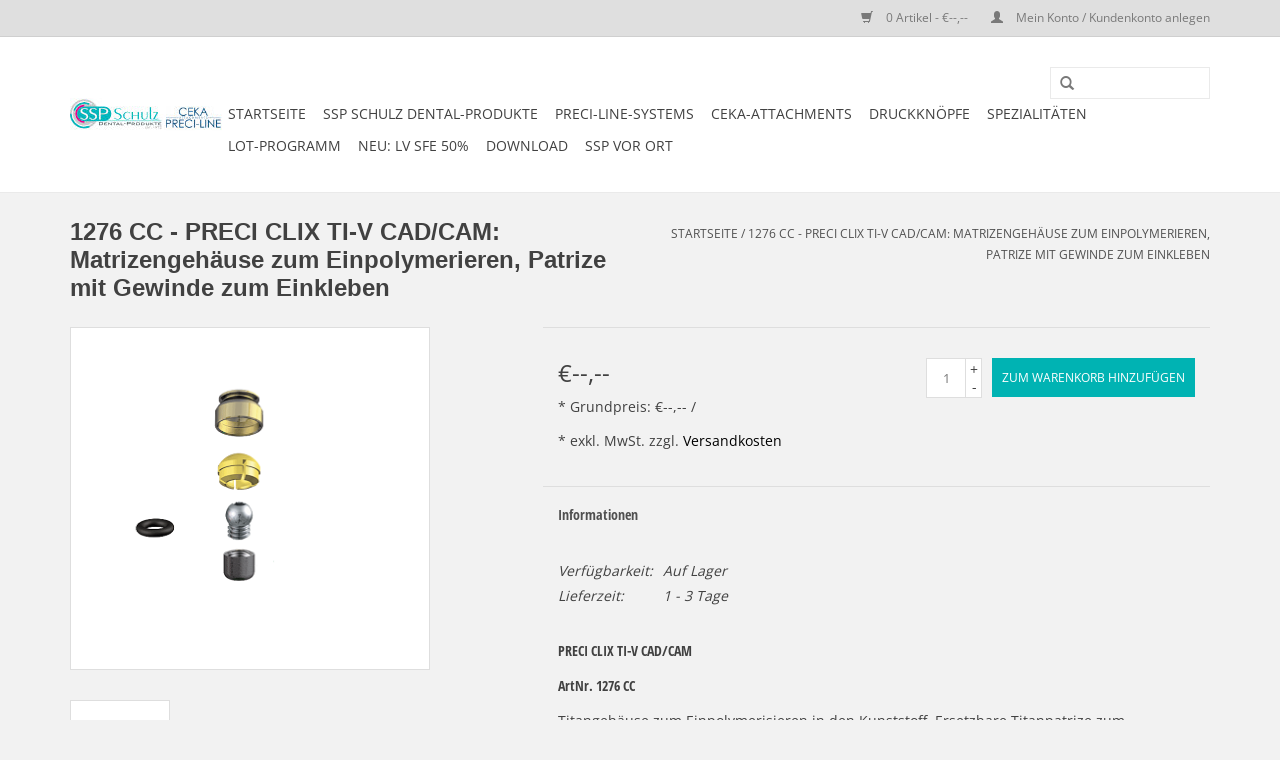

--- FILE ---
content_type: text/html;charset=utf-8
request_url: https://www.schulzdental.de/1276-cc-preci-clix-ti-v-cadcam.html
body_size: 7214
content:
<!DOCTYPE html>
<html lang="de">
  <head>
    <meta charset="utf-8"/>
<!-- [START] 'blocks/head.rain' -->
<!--

  (c) 2008-2026 Lightspeed Netherlands B.V.
  http://www.lightspeedhq.com
  Generated: 16-01-2026 @ 22:45:14

-->
<link rel="canonical" href="https://www.schulzdental.de/1276-cc-preci-clix-ti-v-cadcam.html"/>
<link rel="alternate" href="https://www.schulzdental.de/index.rss" type="application/rss+xml" title="Neue Produkte"/>
<meta name="robots" content="noodp,noydir"/>
<meta property="og:url" content="https://www.schulzdental.de/1276-cc-preci-clix-ti-v-cadcam.html?source=facebook"/>
<meta property="og:site_name" content="CEKA-SSP Schulz Dental Produkte"/>
<meta property="og:title" content="PRECI CLIX TI-V CAD/CAM - ArtNr. 1276 CC"/>
<meta property="og:description" content="Ersetzbare Titanpatrize zum Einschrauben und Matrize zum Einkleben in die Stegkonstruktion."/>
<meta property="og:image" content="https://cdn.webshopapp.com/shops/252254/files/375496527/alphadent-nv-1276-cc-preci-clix-ti-v-cad-cam-matri.jpg"/>
<!--[if lt IE 9]>
<script src="https://cdn.webshopapp.com/assets/html5shiv.js?2025-02-20"></script>
<![endif]-->
<!-- [END] 'blocks/head.rain' -->
    <title>PRECI CLIX TI-V CAD/CAM - ArtNr. 1276 CC - CEKA-SSP Schulz Dental Produkte</title>
    <meta name="description" content="Ersetzbare Titanpatrize zum Einschrauben und Matrize zum Einkleben in die Stegkonstruktion." />
    <meta name="keywords" content="Ceka, preci, preci-line, preci-clix, cad/cam, zahnmedizin, zahntechnik, extrakoronal, zahnarzt, axial, attachment, profil, dental, labor, labortechnik, instrumente, dentalinstrumente, " />
    <meta http-equiv="X-UA-Compatible" content="IE=edge,chrome=1">
    <meta name="viewport" content="width=device-width, initial-scale=1.0">
    <meta name="apple-mobile-web-app-capable" content="yes">
    <meta name="apple-mobile-web-app-status-bar-style" content="black">
    <meta property="fb:app_id" content="966242223397117"/>


    <link rel="shortcut icon" href="https://cdn.webshopapp.com/shops/252254/themes/134513/assets/favicon.ico?20250808151411" type="image/x-icon" />

    <link rel="shortcut icon" href="https://cdn.webshopapp.com/shops/252254/themes/134513/assets/favicon.ico?20250808151411" type="image/x-icon" /> 
    <link rel="stylesheet" href="https://cdn.webshopapp.com/shops/252254/themes/134513/assets/bootstrap.css?20250813090605" />
    <link rel="stylesheet" href="https://cdn.webshopapp.com/shops/252254/themes/134513/assets/style.css?20250813090605" />    
    <link rel="stylesheet" href="https://cdn.webshopapp.com/shops/252254/themes/134513/assets/settings.css?20250813090605" />  
    <link rel="stylesheet" href="https://cdn.webshopapp.com/assets/gui-2-0.css?2025-02-20" />
    <link rel="stylesheet" href="https://cdn.webshopapp.com/assets/gui-responsive-2-0.css?2025-02-20" />   
    <link rel="stylesheet" href="https://cdn.webshopapp.com/shops/252254/themes/134513/assets/custom.css?20250813090605" />
    
    <script src="https://cdn.webshopapp.com/assets/jquery-1-9-1.js?2025-02-20"></script>
    <script src="https://cdn.webshopapp.com/assets/jquery-ui-1-10-1.js?2025-02-20"></script>
   
    <script type="text/javascript" src="https://cdn.webshopapp.com/shops/252254/themes/134513/assets/global.js?20250813090605"></script>

    <script type="text/javascript" src="https://cdn.webshopapp.com/shops/252254/themes/134513/assets/jcarousel.js?20250813090605"></script>
    <script type="text/javascript" src="https://cdn.webshopapp.com/assets/gui.js?2025-02-20"></script>
    <script type="text/javascript" src="https://cdn.webshopapp.com/assets/gui-responsive-2-0.js?2025-02-20"></script>
    
    <script type='text/javascript' src='//platform-api.sharethis.com/js/sharethis.js#property=58ff075da9dabe0012b03331&product=inline-share-buttons' async='async'></script>      
        
    <!--[if lt IE 9]>
    <link rel="stylesheet" href="https://cdn.webshopapp.com/shops/252254/themes/134513/assets/style-ie.css?20250813090605" />
    <![endif]-->
  </head>
  <body>
    <header>
      <div class="topnav">
        <div class="container">
                    <div class="right">
            <a href="https://www.schulzdental.de/cart/" title="Ihr Warenkorb" class="cart"> 
              <span class="glyphicon glyphicon-shopping-cart"></span>
              0 Artikel - €--,--
            </a>
            <a href="https://www.schulzdental.de/account/" title="Mein Konto" class="my-account">
              <span class="glyphicon glyphicon-user"></span>
                            Mein Konto / Kundenkonto anlegen
                          </a>
          </div>
        </div>
      </div>
      <div class="navigation container">
        <div class="align">
          <ul class="burger">
            <img src="https://cdn.webshopapp.com/shops/252254/themes/134513/assets/hamburger.png?20250813090605" width="32" height="32" alt="Menu">
          </ul>

                      <div class="vertical logo">
              <a href="https://www.schulzdental.de/" title="CEKA-SSP Schulz Dental Produkte">
                <img src="https://cdn.webshopapp.com/shops/252254/themes/134513/v/687471/assets/logo.png?20250808142554" alt="CEKA-SSP Schulz Dental Produkte" />
              </a>
            </div>
          
          <nav class="nonbounce desktop vertical">
            <form action="https://www.schulzdental.de/search/" method="get" id="formSearch">
              <input type="text" name="q" autocomplete="off"  value=""/>
              <span onclick="$('#formSearch').submit();" title="Suchen" class="glyphicon glyphicon-search"></span>
            </form>
            <ul>
              <li class="item home ">
                <a class="itemLink" href="https://www.schulzdental.de/">Startseite</a>
              </li>
                                          <li class="item sub">
                <a class="itemLink" href="https://www.schulzdental.de/ssp-schulz-dental-produkte/" title="SSP SCHULZ Dental-Produkte">SSP SCHULZ Dental-Produkte</a>
                                <span class="glyphicon glyphicon-play"></span>
                <ul class="subnav">
                                    <li class="subitem">
                    <a class="subitemLink" href="https://www.schulzdental.de/ssp-schulz-dental-produkte/panther-series/" title="PANTHER SERIES">PANTHER SERIES</a>
                                        <ul class="subnav">
                                            <li class="subitem">
                        <a class="subitemLink" href="https://www.schulzdental.de/ssp-schulz-dental-produkte/panther-series/panther-stone-diamantierte-schleifsteine/" title="PANTHER stone - Diamantierte Schleifsteine">PANTHER stone - Diamantierte Schleifsteine</a>
                      </li>
                                            <li class="subitem">
                        <a class="subitemLink" href="https://www.schulzdental.de/ssp-schulz-dental-produkte/panther-series/panther-polish-premiumpolierer/" title="PANTHER polish - Premiumpolierer">PANTHER polish - Premiumpolierer</a>
                      </li>
                                            <li class="subitem">
                        <a class="subitemLink" href="https://www.schulzdental.de/ssp-schulz-dental-produkte/panther-series/panther-green-rohzirkon-bearbeitung/" title="PANTHER green - Rohzirkon-Bearbeitung">PANTHER green - Rohzirkon-Bearbeitung</a>
                      </li>
                                            <li class="subitem">
                        <a class="subitemLink" href="https://www.schulzdental.de/ssp-schulz-dental-produkte/panther-series/panther-polymer-polymer-bearbeitung/" title="PANTHER polymer - Polymer-Bearbeitung">PANTHER polymer - Polymer-Bearbeitung</a>
                      </li>
                                          </ul>
                                      </li>
                                    <li class="subitem">
                    <a class="subitemLink" href="https://www.schulzdental.de/ssp-schulz-dental-produkte/diamantpolierer/" title="Diamantpolierer">Diamantpolierer</a>
                                        <ul class="subnav">
                                            <li class="subitem">
                        <a class="subitemLink" href="https://www.schulzdental.de/ssp-schulz-dental-produkte/diamantpolierer/dura-diapol-diamantpolierer/" title="Dura-Diapol - Diamantpolierer">Dura-Diapol - Diamantpolierer</a>
                      </li>
                                          </ul>
                                      </li>
                                    <li class="subitem">
                    <a class="subitemLink" href="https://www.schulzdental.de/ssp-schulz-dental-produkte/polierbuersten/" title="Polierbürsten">Polierbürsten</a>
                                        <ul class="subnav">
                                            <li class="subitem">
                        <a class="subitemLink" href="https://www.schulzdental.de/ssp-schulz-dental-produkte/polierbuersten/rundbuersten/" title="Rundbürsten">Rundbürsten</a>
                      </li>
                                            <li class="subitem">
                        <a class="subitemLink" href="https://www.schulzdental.de/ssp-schulz-dental-produkte/polierbuersten/einlagebuersten/" title="Einlagebürsten">Einlagebürsten</a>
                      </li>
                                            <li class="subitem">
                        <a class="subitemLink" href="https://www.schulzdental.de/ssp-schulz-dental-produkte/polierbuersten/handstueck/" title="Handstück">Handstück</a>
                      </li>
                                          </ul>
                                      </li>
                                    <li class="subitem">
                    <a class="subitemLink" href="https://www.schulzdental.de/ssp-schulz-dental-produkte/polierschwabbel/" title="Polierschwabbel">Polierschwabbel</a>
                                        <ul class="subnav">
                                            <li class="subitem">
                        <a class="subitemLink" href="https://www.schulzdental.de/ssp-schulz-dental-produkte/polierschwabbel/alcontura/" title="Alcontura">Alcontura</a>
                      </li>
                                            <li class="subitem">
                        <a class="subitemLink" href="https://www.schulzdental.de/ssp-schulz-dental-produkte/polierschwabbel/handstueck/" title="Handstück">Handstück</a>
                      </li>
                                          </ul>
                                      </li>
                                    <li class="subitem">
                    <a class="subitemLink" href="https://www.schulzdental.de/ssp-schulz-dental-produkte/polierpasten/" title="Polierpasten">Polierpasten</a>
                                        <ul class="subnav">
                                            <li class="subitem">
                        <a class="subitemLink" href="https://www.schulzdental.de/ssp-schulz-dental-produkte/polierpasten/mega-dia-z-pol/" title="Mega-Dia-Z-Pol ">Mega-Dia-Z-Pol </a>
                      </li>
                                            <li class="subitem">
                        <a class="subitemLink" href="https://www.schulzdental.de/ssp-schulz-dental-produkte/polierpasten/diamantine/" title="Diamantine">Diamantine</a>
                      </li>
                                          </ul>
                                      </li>
                                  </ul>
                              </li>
                            <li class="item sub">
                <a class="itemLink" href="https://www.schulzdental.de/preci-line-systems/" title="PRECI-LINE-SYSTEMS">PRECI-LINE-SYSTEMS</a>
                                <span class="glyphicon glyphicon-play"></span>
                <ul class="subnav">
                                    <li class="subitem">
                    <a class="subitemLink" href="https://www.schulzdental.de/preci-line-systems/preci-vertix/" title="PRECI-VERTIX">PRECI-VERTIX</a>
                                        <ul class="subnav">
                                            <li class="subitem">
                        <a class="subitemLink" href="https://www.schulzdental.de/preci-line-systems/preci-vertix/preci-vertix-komplett-sets/" title="PRECI-VERTIX Komplett-Sets">PRECI-VERTIX Komplett-Sets</a>
                      </li>
                                            <li class="subitem">
                        <a class="subitemLink" href="https://www.schulzdental.de/preci-line-systems/preci-vertix/preci-vertix-einzelteile/" title="PRECI-VERTIX Einzelteile">PRECI-VERTIX Einzelteile</a>
                      </li>
                                            <li class="subitem">
                        <a class="subitemLink" href="https://www.schulzdental.de/preci-line-systems/preci-vertix/preci-vertix-hilfsteile/" title="PRECI-VERTIX Hilfsteile">PRECI-VERTIX Hilfsteile</a>
                      </li>
                                            <li class="subitem">
                        <a class="subitemLink" href="https://www.schulzdental.de/preci-line-systems/preci-vertix/preci-vertix-cad-cam/" title="PRECI-VERTIX CAD/CAM">PRECI-VERTIX CAD/CAM</a>
                      </li>
                                          </ul>
                                      </li>
                                    <li class="subitem">
                    <a class="subitemLink" href="https://www.schulzdental.de/preci-line-systems/preci-horix/" title="PRECI-HORIX">PRECI-HORIX</a>
                                        <ul class="subnav">
                                            <li class="subitem">
                        <a class="subitemLink" href="https://www.schulzdental.de/preci-line-systems/preci-horix/preci-horix-komplett-sets/" title="PRECI-HORIX Komplett-Sets">PRECI-HORIX Komplett-Sets</a>
                      </li>
                                            <li class="subitem">
                        <a class="subitemLink" href="https://www.schulzdental.de/preci-line-systems/preci-horix/preci-horix-einzelteile/" title="PRECI-HORIX Einzelteile">PRECI-HORIX Einzelteile</a>
                      </li>
                                            <li class="subitem">
                        <a class="subitemLink" href="https://www.schulzdental.de/preci-line-systems/preci-horix/preci-horix-hilfsteile/" title="PRECI-HORIX Hilfsteile">PRECI-HORIX Hilfsteile</a>
                      </li>
                                            <li class="subitem">
                        <a class="subitemLink" href="https://www.schulzdental.de/preci-line-systems/preci-horix/preci-horix-cad-cam/" title="PRECI-HORIX CAD/CAM">PRECI-HORIX CAD/CAM</a>
                      </li>
                                          </ul>
                                      </li>
                                    <li class="subitem">
                    <a class="subitemLink" href="https://www.schulzdental.de/preci-line-systems/preci-clix-axial/" title="PRECI-CLIX AXIAL">PRECI-CLIX AXIAL</a>
                                        <ul class="subnav">
                                            <li class="subitem">
                        <a class="subitemLink" href="https://www.schulzdental.de/preci-line-systems/preci-clix-axial/preci-clix-axial-komplett-sets/" title="PRECI-CLIX AXIAL Komplett-Sets">PRECI-CLIX AXIAL Komplett-Sets</a>
                      </li>
                                            <li class="subitem">
                        <a class="subitemLink" href="https://www.schulzdental.de/preci-line-systems/preci-clix-axial/preci-clix-axial-einzelteile/" title="PRECI-CLIX AXIAL Einzelteile">PRECI-CLIX AXIAL Einzelteile</a>
                      </li>
                                            <li class="subitem">
                        <a class="subitemLink" href="https://www.schulzdental.de/preci-line-systems/preci-clix-axial/preci-clix-axial-hilfsteile/" title="PRECI-CLIX AXIAL Hilfsteile">PRECI-CLIX AXIAL Hilfsteile</a>
                      </li>
                                            <li class="subitem">
                        <a class="subitemLink" href="https://www.schulzdental.de/preci-line-systems/preci-clix-axial/preci-clix-cad-cam/" title="PRECI-CLIX CAD/CAM">PRECI-CLIX CAD/CAM</a>
                      </li>
                                          </ul>
                                      </li>
                                    <li class="subitem">
                    <a class="subitemLink" href="https://www.schulzdental.de/preci-line-systems/preci-clix-radikulaer/" title="PRECI-CLIX RADIKULÄR">PRECI-CLIX RADIKULÄR</a>
                                        <ul class="subnav">
                                            <li class="subitem">
                        <a class="subitemLink" href="https://www.schulzdental.de/preci-line-systems/preci-clix-radikulaer/preci-clix-radikulaer-komplett-sets/" title="PRECI-CLIX RADIKULÄR Komplett-Sets">PRECI-CLIX RADIKULÄR Komplett-Sets</a>
                      </li>
                                            <li class="subitem">
                        <a class="subitemLink" href="https://www.schulzdental.de/preci-line-systems/preci-clix-radikulaer/preci-clix-radikulaer-einzelteile/" title="PRECI-CLIX RADIKULÄR Einzelteile">PRECI-CLIX RADIKULÄR Einzelteile</a>
                      </li>
                                            <li class="subitem">
                        <a class="subitemLink" href="https://www.schulzdental.de/preci-line-systems/preci-clix-radikulaer/preci-clix-radikulaer-hilfsteile/" title="PRECI-CLIX RADIKULÄR Hilfsteile">PRECI-CLIX RADIKULÄR Hilfsteile</a>
                      </li>
                                          </ul>
                                      </li>
                                    <li class="subitem">
                    <a class="subitemLink" href="https://www.schulzdental.de/preci-line-systems/preci-ball/" title="PRECI-BALL">PRECI-BALL</a>
                                        <ul class="subnav">
                                            <li class="subitem">
                        <a class="subitemLink" href="https://www.schulzdental.de/preci-line-systems/preci-ball/preci-ball-komplett-sets/" title="PRECI-BALL Komplett-Sets">PRECI-BALL Komplett-Sets</a>
                      </li>
                                            <li class="subitem">
                        <a class="subitemLink" href="https://www.schulzdental.de/preci-line-systems/preci-ball/preci-ball-einzelteile/" title="PRECI-BALL Einzelteile">PRECI-BALL Einzelteile</a>
                      </li>
                                            <li class="subitem">
                        <a class="subitemLink" href="https://www.schulzdental.de/preci-line-systems/preci-ball/preci-ball-hilfsteile/" title="PRECI-BALL Hilfsteile">PRECI-BALL Hilfsteile</a>
                      </li>
                                          </ul>
                                      </li>
                                    <li class="subitem">
                    <a class="subitemLink" href="https://www.schulzdental.de/preci-line-systems/preci-sagix/" title="PRECI-SAGIX">PRECI-SAGIX</a>
                                        <ul class="subnav">
                                            <li class="subitem">
                        <a class="subitemLink" href="https://www.schulzdental.de/preci-line-systems/preci-sagix/preci-sagix-komplett-sets/" title="PRECI-SAGIX Komplett-Sets">PRECI-SAGIX Komplett-Sets</a>
                      </li>
                                            <li class="subitem">
                        <a class="subitemLink" href="https://www.schulzdental.de/preci-line-systems/preci-sagix/preci-sagix-einzelteile/" title="PRECI-SAGIX Einzelteile">PRECI-SAGIX Einzelteile</a>
                      </li>
                                            <li class="subitem">
                        <a class="subitemLink" href="https://www.schulzdental.de/preci-line-systems/preci-sagix/preci-sagix-hilfsteile/" title="PRECI-SAGIX Hilfsteile">PRECI-SAGIX Hilfsteile</a>
                      </li>
                                          </ul>
                                      </li>
                                    <li class="subitem">
                    <a class="subitemLink" href="https://www.schulzdental.de/preci-line-systems/preci-clix-extrakoronal/" title="PRECI-CLIX EXTRAKORONAL">PRECI-CLIX EXTRAKORONAL</a>
                                        <ul class="subnav">
                                            <li class="subitem">
                        <a class="subitemLink" href="https://www.schulzdental.de/preci-line-systems/preci-clix-extrakoronal/preci-clix-extrakoronal-komplett-sets/" title="PRECI-CLIX EXTRAKORONAL Komplett-Sets">PRECI-CLIX EXTRAKORONAL Komplett-Sets</a>
                      </li>
                                            <li class="subitem">
                        <a class="subitemLink" href="https://www.schulzdental.de/preci-line-systems/preci-clix-extrakoronal/preci-clix-extrakoronal-einzelteile/" title="PRECI-CLIX EXTRAKORONAL Einzelteile">PRECI-CLIX EXTRAKORONAL Einzelteile</a>
                      </li>
                                            <li class="subitem">
                        <a class="subitemLink" href="https://www.schulzdental.de/preci-line-systems/preci-clix-extrakoronal/preci-clix-extrakoronal-hilfsteile/" title="PRECI-CLIX EXTRAKORONAL Hilfsteile">PRECI-CLIX EXTRAKORONAL Hilfsteile</a>
                      </li>
                                          </ul>
                                      </li>
                                    <li class="subitem">
                    <a class="subitemLink" href="https://www.schulzdental.de/preci-line-systems/preci-bar/" title="PRECI-BAR">PRECI-BAR</a>
                                        <ul class="subnav">
                                            <li class="subitem">
                        <a class="subitemLink" href="https://www.schulzdental.de/preci-line-systems/preci-bar/preci-bar-standard/" title="PRECI-BAR STANDARD">PRECI-BAR STANDARD</a>
                      </li>
                                            <li class="subitem">
                        <a class="subitemLink" href="https://www.schulzdental.de/preci-line-systems/preci-bar/preci-bar-mini/" title="PRECI-BAR MINI">PRECI-BAR MINI</a>
                      </li>
                                          </ul>
                                      </li>
                                    <li class="subitem">
                    <a class="subitemLink" href="https://www.schulzdental.de/preci-line-systems/preci-clip/" title="PRECI-CLIP">PRECI-CLIP</a>
                                        <ul class="subnav">
                                            <li class="subitem">
                        <a class="subitemLink" href="https://www.schulzdental.de/preci-line-systems/preci-clip/preci-clip-la/" title="PRECI-CLIP LA">PRECI-CLIP LA</a>
                      </li>
                                            <li class="subitem">
                        <a class="subitemLink" href="https://www.schulzdental.de/preci-line-systems/preci-clip/preci-clip-oc/" title="PRECI-CLIP OC">PRECI-CLIP OC</a>
                      </li>
                                          </ul>
                                      </li>
                                    <li class="subitem">
                    <a class="subitemLink" href="https://www.schulzdental.de/preci-line-systems/preci-post/" title="PRECI-POST">PRECI-POST</a>
                                        <ul class="subnav">
                                            <li class="subitem">
                        <a class="subitemLink" href="https://www.schulzdental.de/preci-line-systems/preci-post/preci-post-m/" title="PRECI-POST M">PRECI-POST M</a>
                      </li>
                                            <li class="subitem">
                        <a class="subitemLink" href="https://www.schulzdental.de/preci-line-systems/preci-post/preci-post-cc/" title="PRECI-POST CC">PRECI-POST CC</a>
                      </li>
                                          </ul>
                                      </li>
                                  </ul>
                              </li>
                            <li class="item sub">
                <a class="itemLink" href="https://www.schulzdental.de/ceka-attachments/" title="CEKA-ATTACHMENTS">CEKA-ATTACHMENTS</a>
                                <span class="glyphicon glyphicon-play"></span>
                <ul class="subnav">
                                    <li class="subitem">
                    <a class="subitemLink" href="https://www.schulzdental.de/ceka-attachments/ceka-extrakoronal-classic/" title="CEKA EXTRAKORONAL CLASSIC">CEKA EXTRAKORONAL CLASSIC</a>
                                        <ul class="subnav">
                                            <li class="subitem">
                        <a class="subitemLink" href="https://www.schulzdental.de/ceka-attachments/ceka-extrakoronal-classic/ceka-classic-komplett-sets/" title="CEKA CLASSIC Komplett-Sets">CEKA CLASSIC Komplett-Sets</a>
                      </li>
                                            <li class="subitem">
                        <a class="subitemLink" href="https://www.schulzdental.de/ceka-attachments/ceka-extrakoronal-classic/ceka-classic-einzelteile/" title="CEKA CLASSIC Einzelteile">CEKA CLASSIC Einzelteile</a>
                      </li>
                                            <li class="subitem">
                        <a class="subitemLink" href="https://www.schulzdental.de/ceka-attachments/ceka-extrakoronal-classic/ceka-classic-hilfsteile/" title="CEKA CLASSIC Hilfsteile">CEKA CLASSIC Hilfsteile</a>
                      </li>
                                          </ul>
                                      </li>
                                    <li class="subitem">
                    <a class="subitemLink" href="https://www.schulzdental.de/ceka-attachments/ceka-revax/" title="CEKA REVAX">CEKA REVAX</a>
                                        <ul class="subnav">
                                            <li class="subitem">
                        <a class="subitemLink" href="https://www.schulzdental.de/ceka-attachments/ceka-revax/ceka-revax-komplett-sets/" title="CEKA REVAX Komplett-Sets">CEKA REVAX Komplett-Sets</a>
                      </li>
                                            <li class="subitem">
                        <a class="subitemLink" href="https://www.schulzdental.de/ceka-attachments/ceka-revax/ceka-revax-einzelteile/" title="CEKA REVAX Einzelteile">CEKA REVAX Einzelteile</a>
                      </li>
                                            <li class="subitem">
                        <a class="subitemLink" href="https://www.schulzdental.de/ceka-attachments/ceka-revax/ceka-revax-hilfsteile/" title="CEKA REVAX Hilfsteile">CEKA REVAX Hilfsteile</a>
                      </li>
                                          </ul>
                                      </li>
                                    <li class="subitem">
                    <a class="subitemLink" href="https://www.schulzdental.de/ceka-attachments/ceka-cad-cam-axial-reverse/" title="CEKA CAD/CAM &amp; AXIAL REVERSE">CEKA CAD/CAM &amp; AXIAL REVERSE</a>
                                        <ul class="subnav">
                                            <li class="subitem">
                        <a class="subitemLink" href="https://www.schulzdental.de/ceka-attachments/ceka-cad-cam-axial-reverse/ceka-cad-cam-komplett-sets/" title="CEKA CAD/CAM Komplett-Sets">CEKA CAD/CAM Komplett-Sets</a>
                      </li>
                                            <li class="subitem">
                        <a class="subitemLink" href="https://www.schulzdental.de/ceka-attachments/ceka-cad-cam-axial-reverse/ceka-cad-cam-einzelteile/" title="CEKA CAD/CAM Einzelteile">CEKA CAD/CAM Einzelteile</a>
                      </li>
                                            <li class="subitem">
                        <a class="subitemLink" href="https://www.schulzdental.de/ceka-attachments/ceka-cad-cam-axial-reverse/ceka-cad-cam-hilfsteile/" title="CEKA CAD/CAM Hilfsteile">CEKA CAD/CAM Hilfsteile</a>
                      </li>
                                          </ul>
                                      </li>
                                    <li class="subitem">
                    <a class="subitemLink" href="https://www.schulzdental.de/ceka-attachments/ceka-axial-classic/" title="CEKA AXIAL CLASSIC">CEKA AXIAL CLASSIC</a>
                                        <ul class="subnav">
                                            <li class="subitem">
                        <a class="subitemLink" href="https://www.schulzdental.de/ceka-attachments/ceka-axial-classic/ceka-axial-classic-komplett-sets/" title="CEKA AXIAL CLASSIC Komplett-Sets">CEKA AXIAL CLASSIC Komplett-Sets</a>
                      </li>
                                            <li class="subitem">
                        <a class="subitemLink" href="https://www.schulzdental.de/ceka-attachments/ceka-axial-classic/ceka-axial-classic-einzelteile/" title="CEKA AXIAL CLASSIC Einzelteile">CEKA AXIAL CLASSIC Einzelteile</a>
                      </li>
                                            <li class="subitem">
                        <a class="subitemLink" href="https://www.schulzdental.de/ceka-attachments/ceka-axial-classic/ceka-axial-classic-hilfsteile/" title="CEKA AXIAL CLASSIC Hilfsteile">CEKA AXIAL CLASSIC Hilfsteile</a>
                      </li>
                                          </ul>
                                      </li>
                                  </ul>
                              </li>
                            <li class="item sub">
                <a class="itemLink" href="https://www.schulzdental.de/druckknoepfe/" title="DRUCKKNÖPFE">DRUCKKNÖPFE</a>
                                <span class="glyphicon glyphicon-play"></span>
                <ul class="subnav">
                                    <li class="subitem">
                    <a class="subitemLink" href="https://www.schulzdental.de/druckknoepfe/druckknoepfe-9991314/" title="Druckknöpfe">Druckknöpfe</a>
                                      </li>
                                    <li class="subitem">
                    <a class="subitemLink" href="https://www.schulzdental.de/druckknoepfe/retentionsteile/" title="Retentionsteile">Retentionsteile</a>
                                      </li>
                                    <li class="subitem">
                    <a class="subitemLink" href="https://www.schulzdental.de/druckknoepfe/hilfsteile/" title="Hilfsteile">Hilfsteile</a>
                                      </li>
                                  </ul>
                              </li>
                            <li class="item sub">
                <a class="itemLink" href="https://www.schulzdental.de/spezialitaeten/" title="SPEZIALITÄTEN">SPEZIALITÄTEN</a>
                                <span class="glyphicon glyphicon-play"></span>
                <ul class="subnav">
                                    <li class="subitem">
                    <a class="subitemLink" href="https://www.schulzdental.de/spezialitaeten/ceka-site-ceka-multi/" title="CEKA SITE, CEKA MULTI...">CEKA SITE, CEKA MULTI...</a>
                                      </li>
                                    <li class="subitem">
                    <a class="subitemLink" href="https://www.schulzdental.de/spezialitaeten/plasticwax-expando/" title="PLASTICWAX, EXPANDO">PLASTICWAX, EXPANDO</a>
                                      </li>
                                    <li class="subitem">
                    <a class="subitemLink" href="https://www.schulzdental.de/spezialitaeten/teleskopische-friktionssysteme/" title="TELESKOPISCHE FRIKTIONSSYSTEME">TELESKOPISCHE FRIKTIONSSYSTEME</a>
                                        <ul class="subnav">
                                            <li class="subitem">
                        <a class="subitemLink" href="https://www.schulzdental.de/spezialitaeten/teleskopische-friktionssysteme/lv-kon/" title="LV KON">LV KON</a>
                      </li>
                                            <li class="subitem">
                        <a class="subitemLink" href="https://www.schulzdental.de/spezialitaeten/teleskopische-friktionssysteme/tele-fit/" title="TELE-FIT">TELE-FIT</a>
                      </li>
                                          </ul>
                                      </li>
                                  </ul>
                              </li>
                            <li class="item sub">
                <a class="itemLink" href="https://www.schulzdental.de/lot-programm/" title="LOT-PROGRAMM">LOT-PROGRAMM</a>
                                <span class="glyphicon glyphicon-play"></span>
                <ul class="subnav">
                                    <li class="subitem">
                    <a class="subitemLink" href="https://www.schulzdental.de/lot-programm/solder-lv-vormals-ceka-sol-lot/" title="SOLDER LV (vormals CEKA SOL Lot)">SOLDER LV (vormals CEKA SOL Lot)</a>
                                      </li>
                                    <li class="subitem">
                    <a class="subitemLink" href="https://www.schulzdental.de/lot-programm/lv-15/" title="LV 15">LV 15</a>
                                      </li>
                                  </ul>
                              </li>
                            <li class="item sub">
                <a class="itemLink" href="https://www.schulzdental.de/neu-lv-sfe-50/" title="NEU: LV SFE 50% ">NEU: LV SFE 50% </a>
                                <span class="glyphicon glyphicon-play"></span>
                <ul class="subnav">
                                    <li class="subitem">
                    <a class="subitemLink" href="https://www.schulzdental.de/neu-lv-sfe-50/lv-sfe-50-komplett-attachments/" title="LV SFE 50% - Komplett-Attachments">LV SFE 50% - Komplett-Attachments</a>
                                      </li>
                                    <li class="subitem">
                    <a class="subitemLink" href="https://www.schulzdental.de/neu-lv-sfe-50/lv-sfe-50-einzelteile/" title="LV SFE 50% - Einzelteile">LV SFE 50% - Einzelteile</a>
                                      </li>
                                    <li class="subitem">
                    <a class="subitemLink" href="https://www.schulzdental.de/neu-lv-sfe-50/lv-sfe-50-hilfsteile/" title="LV SFE 50% - Hilfsteile">LV SFE 50% - Hilfsteile</a>
                                      </li>
                                  </ul>
                              </li>
                            <li class="item sub">
                <a class="itemLink" href="https://www.schulzdental.de/download/" title="DOWNLOAD">DOWNLOAD</a>
                                <span class="glyphicon glyphicon-play"></span>
                <ul class="subnav">
                                    <li class="subitem">
                    <a class="subitemLink" href="https://www.schulzdental.de/download/digitale-bibliotheken/" title="DIGITALE BIBLIOTHEKEN">DIGITALE BIBLIOTHEKEN</a>
                                      </li>
                                    <li class="subitem">
                    <a class="subitemLink" href="https://www.schulzdental.de/download/kataloge-und-broschueren/" title="KATALOGE UND BROSCHÜREN">KATALOGE UND BROSCHÜREN</a>
                                      </li>
                                    <li class="subitem">
                    <a class="subitemLink" href="https://www.schulzdental.de/download/arbeitsblaetter/" title="ARBEITSBLÄTTER">ARBEITSBLÄTTER</a>
                                      </li>
                                    <li class="subitem">
                    <a class="subitemLink" href="https://www.schulzdental.de/download/zertifikate/" title="ZERTIFIKATE">ZERTIFIKATE</a>
                                      </li>
                                  </ul>
                              </li>
                            <li class="item">
                <a class="itemLink" href="https://www.schulzdental.de/ssp-vor-ort/" title="SSP vor Ort">SSP vor Ort</a>
                              </li>
                                                      </ul>
            <span class="glyphicon glyphicon-remove"></span>  
          </nav>
        </div>
      </div>
    </header>
    
    <div class="wrapper">
      <div class="container content">
                <div itemscope itemtype="http://schema.org/Product">
  <div class="page-title row">
  <meta itemprop="description" content="PRECI-CLIX TI-V CAD/CAM - Matrizengehäuse zum Einpolymerieren, Titanpatrize mit Gewinde zum Einkleben - ArtNr. 1276 CC" />  <div class="col-sm-6 col-md-6">
    <h1 class="product-page" itemprop="name" content="ALPHADENT NV 1276 CC - PRECI CLIX TI-V CAD/CAM: Matrizengehäuse zum Einpolymerieren, Patrize mit Gewinde zum Einkleben">       1276 CC - PRECI CLIX TI-V CAD/CAM: Matrizengehäuse zum Einpolymerieren, Patrize mit Gewinde zum Einkleben </h1> 
      </div>
  <div class="col-sm-6 col-md-6 breadcrumbs text-right">
    <a href="https://www.schulzdental.de/" title="Startseite">Startseite</a>
    
        / <a href="https://www.schulzdental.de/1276-cc-preci-clix-ti-v-cadcam.html">1276 CC - PRECI CLIX TI-V CAD/CAM: Matrizengehäuse zum Einpolymerieren, Patrize mit Gewinde zum Einkleben</a>
      </div>  
</div>
<div class="product-wrap row">
  <div class="product-img col-sm-4 col-md-4">
    <div class="zoombox">
      <div class="images"> 
        <meta itemprop="image" content="https://cdn.webshopapp.com/shops/252254/files/375496527/300x250x2/alphadent-nv-1276-cc-preci-clix-ti-v-cad-cam-matri.jpg" />       
                <a class="zoom first" data-image-id="375496527">             
                                  <img src="https://cdn.webshopapp.com/shops/252254/files/375496527/alphadent-nv-1276-cc-preci-clix-ti-v-cad-cam-matri.jpg" alt="ALPHADENT NV 1276 CC - PRECI CLIX TI-V CAD/CAM: Matrizengehäuse zum Einpolymerieren, Patrize mit Gewinde zum Einkleben">
                              </a> 
              </div>
      
      <div class="thumbs row">
                <div class="col-xs-3 col-sm-4 col-md-4">
          <a data-image-id="375496527">
                                        <img src="https://cdn.webshopapp.com/shops/252254/files/375496527/156x230x1/alphadent-nv-1276-cc-preci-clix-ti-v-cad-cam-matri.jpg" alt="ALPHADENT NV 1276 CC - PRECI CLIX TI-V CAD/CAM: Matrizengehäuse zum Einpolymerieren, Patrize mit Gewinde zum Einkleben" title="ALPHADENT NV 1276 CC - PRECI CLIX TI-V CAD/CAM: Matrizengehäuse zum Einpolymerieren, Patrize mit Gewinde zum Einkleben"/>
                                    </a>
        </div>
              </div>  
    </div>
  </div>
 
  <div itemprop="offers" itemscope itemtype="http://schema.org/Offer" class="product-info col-sm-8 col-md-7 col-md-offset-1"> 
    <meta itemprop="price" content="64.86" />
    <meta itemprop="priceCurrency" content="EUR" /> 
    <meta itemprop="itemCondition" itemtype="http://schema.org/OfferItemCondition" content="http://schema.org/NewCondition"/>
          <meta itemprop="availability" content="http://schema.org/InStock" />
          
    <form action="https://www.schulzdental.de/cart/add/245538933/" id=
        "product_configure_form" method="post">
              <input type="hidden" name="bundle_id" id="product_configure_bundle_id" value="">
            <div class="product-price row">
        <div class="price-wrap col-xs-5 col-md-5"> 
                    <span class="price" style="line-height: 30px;">€--,--
                <br /><span class="unitprice" style="font-size: 0.6em;">*
          Grundpreis: €--,-- / 
          </span>
                    <br /><span style="font-size: 0.6em;">* exkl. MwSt. zzgl. <a href="https://www.schulzdental.de/service/shipping-returns/"style="color: black;">Versandkosten</a></span> 
       
 
        </div>
        <div class="cart col-xs-7 col-md-7"> 
          <div class="cart">
                        <input type="text" name="quantity" value="1" />
            <div class="change">
              <a href="javascript:;" onclick="updateQuantity('up');" class="up">+</a>
              <a href="javascript:;" onclick="updateQuantity('down');" class="down">-</a>
            </div>
            <a href="javascript:;" onclick="$('#product_configure_form').submit();" class="btn glyphicon glyphicon-shopping-cart" title="Zum Warenkorb hinzufügen" style="padding: 0px 10px;">
              <span>Zum Warenkorb hinzufügen</span>
            </a>
                      </div>
        </div>
      </div>
    </form>   

    <div class="product-tabs row">
      <div class="tabs">
        <ul>
          <li class="active col-2 information"><a rel="info" href="#">Informationen</a></li>
                            </ul>
      </div>                    
      <div class="tabsPages">
        <div class="page info active">
          <table class="details">
                                                                       <tr class="availability">
              <td>Verfügbarkeit:</td>
              <td><span class="in-stock">Auf Lager</span>
                              </td>
            </tr>
                                    <tr class="deliverytime">
              <td>Lieferzeit:</td>
              <td>1 - 3 Tage</td>
            </tr>
                        
          </table>
         
          
                    <div class="clearfix"></div>
          
          <p><strong>PRECI CLIX TI-V CAD/CAM</strong></p>
<p><strong>ArtNr. 1276 CC</strong></p>
<p>Titangehäuse zum Einpolymerisieren in den Kunststoff. Ersetzbare Titanpatrize zum Einschrauben mit Matrize zum Einkleben in die Stegkontruktion.</p>
<p>H 5,1 mm - 5, 3 mm, ø 3,4 mm</p>
<p>1 Stück</p>
<p>Ausführliche Informationen&gt; <a title="PRECI-CLIX-Prospekt" href="https://cdn.webshopapp.com/shops/252254/files/261220643/preci-clix-ec-282-d.pdf" target="_blank" rel="noopener">PRECI-CLIX EXTRAKORONAL-Prospekt</a></p>
<p> </p>
          
                    
        </div>
        
        <div class="page reviews">
                              
          <div class="bottom">
            <div class="right">
              <a href="https://www.schulzdental.de/account/review/123280706/">Ihre Bewertung hinzufügen</a>
            </div>
            <span>0</span> Sterne, basierend auf <span>0</span> Bewertungen
          </div>          
        </div>
      </div>
    </div>
  </div>
</div>
<div class="product-actions row">
  <div class="social-media col-xs-12 col-md-4">
    <div class="sharethis-inline-share-buttons"></div>
  </div>
  <div class="col-md-7 col-md-offset-1 ">
    <div class="tags-actions row">
      <div class="tags col-md-4">
                                <a href="https://www.schulzdental.de/brands/alphadent-nv/" title="product.brand.title"><h2 itemprop="brand" content="ALPHADENT NV">ALPHADENT NV</h2></a>
              </div>
      <div class="actions col-md-8 text-right">
        <a href="https://www.schulzdental.de/account/wishlistAdd/123280706/?variant_id=245538933" title="Zur Wunschliste hinzufügen">Zur Wunschliste hinzufügen</a> / 
        <a href="https://www.schulzdental.de/compare/add/245538933/" title="Zum Vergleich hinzufügen">
          Zum Vergleich hinzufügen
        </a> / 
                <a href="#" onclick="window.print(); return false;" title="Drucken">
          Drucken
        </a>
      </div>      
    </div>
  </div>    
</div>

   
  
</div>

<div class=" row">
  <div class="col-md-12">
    <small class="shipping-cost">
      zzgl. <a href="https://www.schulzdental.de/service/shipping-returns/" target="_blank">Versandkosten</a>
    </small>
  </div>
</div>

<script src="https://cdn.webshopapp.com/shops/252254/themes/134513/assets/jquery-zoom-min.js?20250813090605" type="text/javascript"></script>
<script type="text/javascript">
function updateQuantity(way){
    var quantity = parseInt($('.cart input').val());

    if (way == 'up'){
        if (quantity < 10000){
            quantity++;
        } else {
            quantity = 10000;
        }
    } else {
        if (quantity > 1){
            quantity--;
        } else {
            quantity = 1;
        }
    }

    $('.cart input').val(quantity);
}
</script>      </div>
      
      <footer>
        <hr class="full-width" />
        <div class="container">
          <div class="social row">
            
                      </div>
          <hr class="full-width" />
          <div class="links row">
            <div class="col-xs-12 col-sm-3 col-md-3">
                <label class="collapse" for="_1">
                  <strong>Kundendienst</strong>
                  <span class="glyphicon glyphicon-chevron-down hidden-sm hidden-md hidden-lg"></span></label>
                    <input class="collapse_input hidden-md hidden-lg hidden-sm" id="_1" type="checkbox">
                    <div class="list">
  
                  <ul class="no-underline no-list-style">
                                                <li><a href="https://www.schulzdental.de/service/about/" title="Impressum" >Impressum</a>
                        </li>
                                                <li><a href="https://www.schulzdental.de/service/general-terms-conditions/" title="AGB" >AGB</a>
                        </li>
                                                <li><a href="https://www.schulzdental.de/service/privacy-policy/" title="Datenschutzerklärung" >Datenschutzerklärung</a>
                        </li>
                                                <li><a href="https://www.schulzdental.de/service/disclaimer/" title="Widerrufsbelehrung" >Widerrufsbelehrung</a>
                        </li>
                                                <li><a href="https://www.schulzdental.de/service/payment-methods/" title="Zahlungsarten" >Zahlungsarten</a>
                        </li>
                                                <li><a href="https://www.schulzdental.de/service/shipping-returns/" title="Versandkosten und Rücksendungen" >Versandkosten und Rücksendungen</a>
                        </li>
                                                <li><a href="https://www.schulzdental.de/service/" title="Kontakt" >Kontakt</a>
                        </li>
                                            </ul>
                  </div> 
             
            </div>     
       
            
            <div class="col-xs-12 col-sm-3 col-md-3">
          <label class="collapse" for="_2">
                  <strong>Produkte</strong>
                  <span class="glyphicon glyphicon-chevron-down hidden-sm hidden-md hidden-lg"></span></label>
                    <input class="collapse_input hidden-md hidden-lg hidden-sm" id="_2" type="checkbox">
                    <div class="list">
              <ul>
                <li><a href="https://www.schulzdental.de/collection/" title="Alle Produkte">Alle Produkte</a></li>
                <li><a href="https://www.schulzdental.de/collection/?sort=newest" title="Neue Produkte">Neue Produkte</a></li>
                <li><a href="https://www.schulzdental.de/collection/offers/" title="Angebote">Angebote</a></li>
                                <li><a href="https://www.schulzdental.de/tags/" title="Schlagworte">Schlagworte</a></li>                <li><a href="https://www.schulzdental.de/index.rss" title="RSS feed">RSS feed</a></li>
              </ul>
            </div>
            </div>
            
            <div class="col-xs-12 col-sm-3 col-md-3">
              <label class="collapse" for="_3">
                  <strong>
                                Mein Konto
                              </strong>
                  <span class="glyphicon glyphicon-chevron-down hidden-sm hidden-md hidden-lg"></span></label>
                    <input class="collapse_input hidden-md hidden-lg hidden-sm" id="_3" type="checkbox">
                    <div class="list">
            
           
              <ul>
                                <li><a href="https://www.schulzdental.de/account/" title="Kundenkonto anlegen">Kundenkonto anlegen</a></li>
                                <li><a href="https://www.schulzdental.de/account/orders/" title="Meine Bestellungen">Meine Bestellungen</a></li>
                                <li><a href="https://www.schulzdental.de/account/wishlist/" title="Mein Wunschzettel">Mein Wunschzettel</a></li>
                              </ul>
            </div>
            </div>
            <div class="col-xs-12 col-sm-3 col-md-3">
                 <label class="collapse" for="_4">
                  <strong>SSP Schulz Dental Produkte </strong>
                  <span class="glyphicon glyphicon-chevron-down hidden-sm hidden-md hidden-lg"></span></label>
                    <input class="collapse_input hidden-md hidden-lg hidden-sm" id="_4" type="checkbox">
                    <div class="list">
              
              
              
              <span class="contact-description">Benzstraße 1 |  D - 73431 Aalen</span>                            <div class="contact">
                <span class="glyphicon glyphicon-earphone"></span>
                +49 (0) 7361 - 93870
              </div>
                                          <div class="contact">
                <span class="glyphicon glyphicon-envelope"></span>
                <a href="/cdn-cgi/l/email-protection#dfb6b1b9b09facacaff2acbcb7aab3a5f1bbba" title="Email"><span class="__cf_email__" data-cfemail="620b0c040d221111124f11010a170e184c0607">[email&#160;protected]</span></a>
              </div>
                            </div>
              
                                                      </div>
          </div>
          <hr class="full-width" />
        </div>
        <div class="copyright-payment">
          <div class="container">
            <div class="row">
              <div class="copyright col-md-6">
                © Copyright 2026 CEKA-SSP Schulz Dental Produkte 
                                - Powered by
                                <a href="https://www.lightspeedhq.de/" title="Lightspeed" target="_blank">Lightspeed</a>
                                                              </div>
              <div class="payments col-md-6 text-right">
                                <a href="https://www.schulzdental.de/service/payment-methods/" title="Zahlungsarten">
                  <img src="https://cdn.webshopapp.com/assets/icon-payment-invoice.png?2025-02-20" alt="Invoice" />
                </a>
                              </div>
            </div>
          </div>
        </div>
      </footer>
    </div>
    <!-- [START] 'blocks/body.rain' -->
<script data-cfasync="false" src="/cdn-cgi/scripts/5c5dd728/cloudflare-static/email-decode.min.js"></script><script>
(function () {
  var s = document.createElement('script');
  s.type = 'text/javascript';
  s.async = true;
  s.src = 'https://www.schulzdental.de/services/stats/pageview.js?product=123280706&hash=5f38';
  ( document.getElementsByTagName('head')[0] || document.getElementsByTagName('body')[0] ).appendChild(s);
})();
</script>
  <script>
    $(document).ready(function(){
        if (window.location.pathname == "/cart/"){
            $(".gui-div-cart-sum .gui-right.gui-align-right").html('<a href="/checkout/" class="gui-button-large gui-button-action" title="Kasse">zur Kasse gehen</a>');
        }
     });
</script>


<!-- [END] 'blocks/body.rain' -->
      </body>
</html>

--- FILE ---
content_type: text/javascript;charset=utf-8
request_url: https://www.schulzdental.de/services/stats/pageview.js?product=123280706&hash=5f38
body_size: -413
content:
// SEOshop 16-01-2026 22:45:17